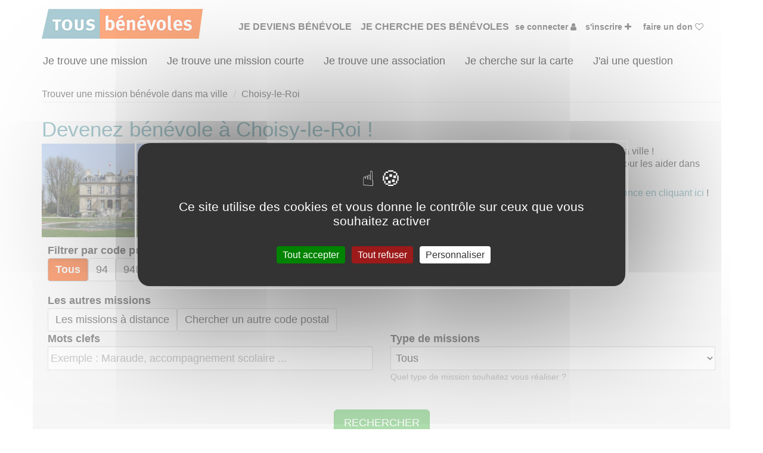

--- FILE ---
content_type: text/html; charset=UTF-8
request_url: https://www.tousbenevoles.org/dans-ma-ville/choisy-le-roi/organisation-gestion-de-projets
body_size: 9158
content:
<!DOCTYPE html><html lang="fr"><head><title>Devenir bénévole à Choisy-le-Roi dans les associations du Val-de-Marne 94600 | Tous Bénévoles</title><meta charset="utf-8"><meta name="viewport" content="width=device-width, initial-scale=1.0, maximum-scale=1.0, user-scalable=no" /> <meta name="robots" content="index,follow" /><meta name="rating" content="General" /><meta name="author" content="WEBKAST 2014" /><meta http-equiv="Pragma" content="no-cache" /><meta http-equiv="Cache-Control" content="no-cache, must-revalidate" /><meta http-equiv="Expires" content="0" /><script type="text/javascript">var ROOT_URL = 'https://www.tousbenevoles.org/';</script><script src="/services/interface/js/jquery-1.7.2.min.js" type="text/javascript"></script><script src="/services/interface/js/bootstrap.min.js"></script><script src="/services/interface/js/autocomplete/chosen/chosen.jquery.options.js"></script><link href="/services/interface/css/bootstrap.min.css" type="text/css" rel="stylesheet"/> <link href="/services/interface/css/style.css" type="text/css" rel="stylesheet"/><link rel="preconnect" href="https://fonts.googleapis.com"><link rel="preconnect" href="https://fonts.gstatic.com" crossorigin><link href="https://fonts.googleapis.com/css2?family=Lato:ital,wght@0,100;0,300;0,400;0,700;0,900;1,100;1,300;1,400;1,700;1,900&family=Signika:wght@300;400;500;600;700&display=swap" rel="stylesheet"><link href="/services/interface/css/normalize.css" type="text/css" rel="stylesheet" defer /><link href="/services/interface/css/animation.css" type="text/css" rel="stylesheet" defer /><link href="/services/interface/css/jquery-ui-1.10.0.custom.css" type="text/css" rel="stylesheet" defer /><link href="/services/interface/css/jquery.fancybox.css" type="text/css" rel="stylesheet" defer /><link href="/assets/fontawesome-470/css/font-awesome.min.css" type="text/css" rel="stylesheet" defer /><link href="/services/interface/js/autocomplete/chosen/chosen.css" type="text/css" rel="stylesheet" defer /><link href="/services/interface/css/jcarousel.css" type="text/css" rel="stylesheet" defer /><link href="/services/interface/js/slick/slick.css" type="text/css" rel="stylesheet" defer /><link rel="icon" href="https://www.tousbenevoles.org/images/design/favicon/favicon.ico" /><link rel="apple-touch-icon" sizes="180x180" href="https://www.tousbenevoles.org/images/design/favicon/apple-touch-icon.png"><link rel="icon" type="image/png" sizes="32x32" href="https://www.tousbenevoles.org/images/design/favicon/favicon-32x32.png"><link rel="icon" type="image/png" sizes="16x16" href="https://www.tousbenevoles.org/images/design/favicon/favicon-16x16.png"><link rel="manifest" href="https://www.tousbenevoles.org/images/design/favicon/site.webmanifest"><meta property="og:image" content="https://www.tousbenevoles.org/images/design/favicon/favicon.png"><link rel="alternate" hreflang="x-default" href="https://www.tousbenevoles.org/" /><script type="text/javascript" src="https://www.tousbenevoles.org/services/interface/js/tarteaucitron_new/tarteaucitron.js"></script><script type="text/javascript" src="https://www.tousbenevoles.org/services/interface/js/tarteaucitron_init_new.js"></script>
<script>(function(w,d,s,l,i){w[l]=w[l]||[];w[l].push({'gtm.start':
new Date().getTime(),event:'gtm.js'});var f=d.getElementsByTagName(s)[0],
j=d.createElement(s),dl=l!='dataLayer'?'&l='+l:'';j.async=true;j.src=
'https://www.googletagmanager.com/gtm.js?id='+i+dl;f.parentNode.insertBefore(j,f);
})(window,document,'script','dataLayer','GTM-MCGBPKBG');</script>
<script> window.dataLayer = window.dataLayer || []; </script>

<base href="https://www.tousbenevoles.org/">

<meta name="description" content="Vous souhaitez faire du bénévolat à Choisy-le-Roi ? Trouvez une mission bénévole associative n&#39;importe où à Choisy-le-Roi !"/><link rel="canonical" href="https://www.tousbenevoles.org/dans-ma-ville/choisy-le-roi"/><link rel="alternate" type="application/rss+xml" title="Devenir bénévole à Choisy-le-Roi dans les associations du Val-de-Marne 94600 | Tous Bénévoles" href="https://www.tousbenevoles.org/dans-ma-ville/choisy-le-roi" /></head><body id="page_ville"><noscript><iframe src="https://www.googletagmanager.com/ns.html?id=GTM-MCGBPKBG" height="0" width="0" style="display:none;visibility:hidden"></iframe></noscript><div id="tetiere_2020"><div class="navbar navbar-default navbar-top" role="navigation" id="tetiere"><div class="container"><div class="navbar-header"><button type="button" class="navbar-toggle" data-toggle="collapse" data-target=".navbar-collapse"><span class="sr-only">Afficher la navigation</span><span class="icon-bar"></span><span class="icon-bar"></span><span class="icon-bar"></span></button><a class="navbar-brand active" href="https://www.tousbenevoles.org/" title="Tous Bénévoles"><img src="https://www.tousbenevoles.org/images/design/logo-header.jpg" alt="Tous Bénévoles" /></a></div><div class="navbar-collapse collapse"><ul class="nav navbar-nav"><li class=""><a href="https://www.tousbenevoles.org/" title="Bénévoles" style="padding-left:0px !important;padding-right:10px !important;">Je deviens bénévole</a></li><li class=""><a href="https://www.tousbenevoles.org/associations" title="Associations" style="padding-left:0px !important;padding-right:10px !important;">Je cherche des bénévoles</a></li><li style="margin:0px !important;"><a href="https://www.tousbenevoles.org/identification" title="Se connecter" class="small" style="font-size:14px !important;padding-left:0px !important;padding: right 10px !important;">Se connecter <i class="fa fa-user"></i></a></li><li style="margin:0px !important;"><a href="https://www.tousbenevoles.org/inscription" title="Bénévoles, associations, rejoignez-nous !" class="small" style="font-size:14px !important;padding-left:0px !important;padding: right 10px !important;">S'inscrire <i class="fa fa-plus"></i></a></li><li style="padding:0 !important;"><a href="https://www.tousbenevoles.org/formulaire-don" title="Faire un don" class="small" style="font-size:14px !important;padding-left:0px !important;padding: right 10px !important;">Faire un don <i class="fa fa-heart-o pulse"></i></a></li></ul></div></div></div><div class="container" style="padding: 0px 0 20px 0" id="sub_tetiere"><div class="btn-group"><a href="https://www.tousbenevoles.org/trouver-une-mission-benevole" title="Je trouve une mission" class="btn btn-lg btn-sub-menu ">Je trouve une mission</a><a href="https://www.tousbenevoles.org/trouver-une-mission-courte" title="Je trouve une mission courte" class="btn btn-lg btn-sub-menu ">Je trouve une mission courte</a><a href="https://www.tousbenevoles.org/trouver-une-association-benevole" title="Je trouve une association" class="btn btn-lg btn-sub-menu ">Je trouve une association</a><a href="https://www.tousbenevoles.org/recherche-geographique" title="Je cherche sur la carte" class="btn btn-lg btn-sub-menu ">Je cherche sur la carte</a><a href="https://www.tousbenevoles.org/guide-du-benevole" title="J&#39;ai une question" class="btn btn-lg btn-sub-menu ">J&#39;ai une question</a></div></div></div><div class="container main"><script type="application/ld+json">
	{
    "@context": "https://schema.org",
    "@type": "BreadcrumbList",
    "itemListElement": [
        {
            "@type": "ListItem",
            "position": 1,
            "name": "Trouver une mission b\u00e9n\u00e9vole dans ma ville",
            "item": "https://www.tousbenevoles.org/dans-ma-ville"
        },
        {
            "@type": "ListItem",
            "position": 2,
            "name": "Choisy-le-Roi",
            "item": "https://www.tousbenevoles.org/dans-ma-ville/choisy-le-roi"
        }
    ]
}
</script>
<ol class="breadcrumb hidden-xs"><li><a href="https://www.tousbenevoles.org/dans-ma-ville">Trouver une mission bénévole dans ma ville</a></li><li><a href="https://www.tousbenevoles.org/dans-ma-ville/choisy-le-roi">Choisy-le-Roi</a></li></ol>
<div class="row col-lg-12"><h1>Devenez bénévole à Choisy-le-Roi !</h1><img data-src="https://www.tousbenevoles.org/images/page_ville/1669386569.jpg" src="https://www.tousbenevoles.org/images/page_ville/1669386569.jpg" style="max-width: 250px;padding-right:20px;" class="pull-left lazyload" /><h2><span style="font-size: 12pt;">Vous souhaitez faire du b&eacute;n&eacute;volat &agrave; Choisy-le-Roi ? Trouvez une mission b&eacute;n&eacute;vole n'importe o&ugrave; dans la ville !</span></h2>
<h3><span style="font-size: 12pt;">De nombreuses associations et organismes humanitaires (dont ONG) vous attendent &agrave; Choisy-le-Roi pour les aider dans leurs missions b&eacute;n&eacute;voles !</span></h3>
<p style="text-align: left;"></p>
<p>Vous ne trouvez pas votre bonheur ? Pensez &agrave; consulter <a href="https://www.tousbenevoles.org/trouver-une-mission-benevole?id_public=&amp;age_minimum=&amp;is_groupe=&amp;cps=&amp;cp=&amp;id_action_type=&amp;q=&amp;e_benevolat_1=1&amp;e_benevolat_0=0">les 500 missions b&eacute;n&eacute;voles r&eacute;alisables &agrave; distance en cliquant ici</a> !</p>
<p style="text-align: left;">Vous souhaitez chercher une mission b&eacute;n&eacute;vole ailleurs qu'&agrave; Choisy-le-Roi ? <a href="https://www.tousbenevoles.org/trouver-une-mission-benevole">Cliquez ici !</a></p></div><div class="row"><form action="https://www.tousbenevoles.org/dans-ma-ville/choisy-le-roi" method="GET" class="form-horizontal col-md-12 gradient moteur moteur_page" id="search_actions"><input type="hidden" class="pagin" name="" value="" /><input type="hidden" id="return_url" value="https://www.tousbenevoles.org/dans-ma-ville/choisy-le-roi"/><div class="form-group"><div class="col-xs-12"><label class="control-label">Filtrer par code postal</label><br /><div style="margin-bottom:20px;"><a href="https://www.tousbenevoles.org/dans-ma-ville/choisy-le-roi" class="btn btn-md btn-default fs-18 active">Tous</a><a href="https://www.tousbenevoles.org/dans-ma-ville/choisy-le-roi?zip_ville=94" class="btn btn-md btn-default fs-18 ">94</a><a href="https://www.tousbenevoles.org/dans-ma-ville/choisy-le-roi?zip_ville=94600" class="btn btn-md btn-default fs-18 ">94600</a></div></div></div><div class="form-group"><div class="col-xs-12"><label class="control-label">Les autres missions</label><br /><a href="https://www.tousbenevoles.org/trouver-une-mission-benevole?&e_benevolat_1=1&e_benevolat_0=0" class="btn btn-md btn-default fs-18">Les missions à distance</a><a href="https://www.tousbenevoles.org/trouver-une-mission-benevole" class="btn btn-md btn-default fs-18">Chercher un autre code postal</a></div></div><div style="display:none"><input type="checkbox" name="is_day" id="is_day" value="1"   /><input type="checkbox" name="is_night" id="is_night" value="1"   /><input type="checkbox" name="is_weekend" id="is_weekend" value="1"   /><input type="checkbox" name="vacance" id="vacance" value="1"   /><input type="checkbox" name="acces" id="acces" value="1"   /><input type="checkbox" name="is_at_home" id="is_at_home" value="1"   /><input type="checkbox" name="is_hors_chez_vous" id="is_hors_chez_vous" value="1"  /><input type="text" name="id_public" id="id_public" value="" /><input type="text" name="age_minimum" id="age_minimum" value="" /><input type="text" name="is_groupe" id="is_groupe" value="" /></div><div class="form-group"><div class="col-sm-6 col-xs-12"><label class="control-label">Mots clefs</label><input type="text" value="" name="q" placeholder="Exemple : Maraude, accompagnement scolaire ..." class="form-control"></div><div class="col-sm-6 col-xs-12"><label class="control-label">Type de missions</label><select name="id_action_type" class="form-control"><option value="">Tous</option><option value="6" >Accompagnement scolaire</option><option value="2" >Accompagnement social, Maraude</option><option value="3" >Accueil, Information</option><option value="29" >Aide à l'insertion, Parrainages</option><option value="1" >Aide au déplacement</option><option value="5" >Alphabétisation, Français Langue Étrangère</option><option value="8" >Animation culturelle</option><option value="9" >Animation sportive</option><option value="32" >BTP, Logistique, Sécurité, Transport</option><option value="16" >Collecte (argent, aliments...)</option><option value="25" >Communication, Graphisme</option><option value="13" >Conseil, Défense des droits</option><option value="26" >Développement, Fonds, Partenariats</option><option value="17" >Distribution (aliments, vêtements…)</option><option value="27" >Documentation, Traduction</option><option value="4" >Ecoute</option><option value="14" >Ecrivain public, Aide aux démarches administratives</option><option value="7" >Enseignement, Formation</option><option value="15" >Environnement, Animaux, Chantiers</option><option value="22" >Gestion administrative, Secrétariat</option><option value="21" >Gestion financière et comptable</option><option value="24" >Informatique, Web</option><option value="31" >Opération de sensibilisation</option><option value="33" >Organisation, Gestion de projets</option><option value="20" >Responsable associatif, Coordinateur d'équipe</option><option value="34" >Ressources Humaines</option><option value="10" >Secourisme, Santé, Soins</option><option value="35" >Séjours de vacances</option><option value="19" >Travaux manuels, Bricolage</option><option value="18" >Vente, Commerce équitable</option><option value="12" >Visite à domicile</option><option value="11" >Visites en établissement</option></select><span class="text-muted small">Quel type de mission souhaitez vous réaliser ?</span></div></div><br clear="all" /><input type="hidden" name="e_benevolat_0" id="e_benevolat_0" value="1" /><br clear="all" /><div class="col-xs-12 centered"><button class="btn btn-lg btn-success" type="submit" title="Trouvez votre mission bénévole !">RECHERCHER</button><a class="btn btn-md btn-link visible-xs" href="Javascript:void($('#form_actions_filters').slideToggle())" title="Afficher les filtres">Afficher/Masquer les filtres</a></div><p class="text-center">Moins vous renseignerez de champs et plus vous aurez de résultats ! </p></form></div><div class="col-xs-12 col-sm-2 outer-top-xss small" id="form_actions_filters"><div class="hidden-xs"><span class="h3" style="font-size: 20px !important">AFFINER</span><br /><br /></div><span class="h4">Quand</span><br /><br /><input type="checkbox" id="is_day_f" value="1" data-name="is_day" /><label for="is_day_f" style="font-weight: normal !important">&nbsp;Journée</label><br clear="all"/><input type="checkbox" id="is_night_f" data-name="is_night" value="1" /><label for="is_night_f" style="font-weight: normal !important">&nbsp;Soir</label><br clear="all"/><input type="checkbox" id="is_weekend_f" data-name="is_weekend" value="1" /><label for="is_weekend_f" style="font-weight: normal !important">&nbsp;Week-end</label><br clear="all"/><input type="checkbox" id="vacance_f" data-name="vacance" value="1" /><label for="vacance_f" style="font-weight: normal !important">&nbsp;Vacances scolaires</label><br clear="all"/><hr /><span class="h4">Mobilité</span><br /><br /><input type="checkbox" id="acces_f" data-name="acces" value="1" /><label for="acces_f" style="font-weight: normal !important">&nbsp;Mobilité réduite</label><br clear="all"/><input type="checkbox" id="is_at_home_f" data-name="is_at_home" value="1" /><label for="is_at_home_f" style="font-weight: normal !important">&nbsp;Réalisable à domicile</label><br clear="all"/><hr /><span class="h4">Pour les jeunes bénévoles</span><br /><br /><select data-name="age_minimum" class="form-control"><option value="">Toutes les missions</option><option value="8" >de minimum 8 ans</option><option value="9" >de minimum 9 ans</option><option value="10" >de minimum 10 ans</option><option value="11" >de minimum 11 ans</option><option value="12" >de minimum 12 ans</option><option value="13" >de minimum 13 ans</option><option value="14" >de minimum 14 ans</option><option value="15" >de minimum 15 ans</option><option value="16" >de minimum 16 ans</option><option value="17" >de minimum 17 ans</option><option value="18" >de minimum 18 ans</option><option value="19" >de minimum 19 ans</option><option value="20" >de minimum 20 ans</option><option value="21" >de minimum 21 ans</option><option value="22" >de minimum 22 ans</option><option value="23" >de minimum 23 ans</option><option value="24" >de minimum 24 ans</option></select><br clear="all"/><hr /><span class="h4">Pour aider qui</span><br /><br /><select data-name="id_public" class="form-control"><option value="">Tous publics</option><option value="3"  >Adultes<option value="11"  >Consommateurs<option value="12"  >Détenus<option value="1"  >Enfants<option value="7"  >Femmes<option value="8"  >Immigrés, Réfugiés<option value="5"  >Intergénérationnel, familles<option value="2"  >Jeunes/Ados<option value="9"  >Malades<option value="4"  >Personnes âgées<option value="10"  >Personnes en difficulté<option value="6"  >Personnes handicapées<option value="13"  >Sans (fonctionnement de l'association)</select><br clear="all"/><hr /><span class="h4">Réalisable en groupe</span><br /><br /><select data-name="is_groupe" class="form-control"><option value="">Tous</option><option value="1" >Oui</option><option value="0" >Non</option></select></div><div class="col-xs-12 col-sm-10" id="resultats"><br /><div class="form-group"><div class="col-sm-12 col-xs-12"><a href="Javascript:void(0)" data-id="1" style="background: #5c9aa9; color: #fff;text-transform: uppercase;margin-bottom:4px; " class="btn btn-xs loadFormActions">Culture</a> &nbsp;<a href="Javascript:void(0)" data-id="2" style="background: #7d305a; color: #fff;text-transform: uppercase;margin-bottom:4px; " class="btn btn-xs loadFormActions">Défense des droits</a> &nbsp;<a href="Javascript:void(0)" data-id="3" style="background: #d06f98; color: #fff;text-transform: uppercase;margin-bottom:4px; " class="btn btn-xs loadFormActions">Éducation & Formation</a> &nbsp;<a href="Javascript:void(0)" data-id="7" style="background: #a8be2f; color: #fff;text-transform: uppercase;margin-bottom:4px; " class="btn btn-xs loadFormActions">Environnement</a> &nbsp;<a href="Javascript:void(0)" data-id="4" style="background: #fa7e43; color: #fff;text-transform: uppercase;margin-bottom:4px; " class="btn btn-xs loadFormActions">Exclusion & Pauvreté</a> &nbsp;<a href="Javascript:void(0)" data-id="5" style="background: #d82f2f; color: #fff;text-transform: uppercase;margin-bottom:4px; " class="btn btn-xs loadFormActions">Santé</a> &nbsp;<a href="Javascript:void(0)" data-id="6" style="background: #555555; color: #fff;text-transform: uppercase;margin-bottom:4px; " class="btn btn-xs loadFormActions">Sport</a> &nbsp;<br /><a href="Javascript:void(0)" class="small" id="text_nombre_causes" style="display:none">X Supprimer le filtre Cause</a></div></div><br /><div class="col-lg-12"><h2><b>43</b> missions bénévoles correspondent à votre recherche</h2></div><div class="br clearfix"></div><div class="col-sm-6 col-md-6 col-xs-12 view_actions"><div class="block-courtes" onclick="Javascript:void(window.location.href='https://www.tousbenevoles.org/trouver-une-mission-benevole/aide-a-l-insertion-parrainages/94/val-de-marne/accompagnez-1-jeune-demandeur-d-emploi-en-ile-de-france-48323')" title="Voir la mission Accompagnez 1 jeune demandeur d'emploi en Ile-de-France" data-gtm="48323|Accompagnez 1 jeune demandeur d'emploi en Ile-de-France|94000|Aide à l'insertion, Parrainages|DUO for a JOB - Ile-de-France|permanent|2 heures par semaine"><span class="ribbon pull-right" style="background: #d06f98">Éducation & Formation</span><br clear="all" /><div style="background: #fff; width: 100%;min-height:170px; position: relative;"><center><iframe class="img-responsive vertical_center lazyload" width="350" height="100" src="https://www.youtube.com/embed/nLrrom3Js1A?si=-he_G0Y0nX-z8633" title="YouTube video player" frameborder="0" allow="accelerometer; autoplay; clipboard-write; encrypted-media; gyroscope; picture-in-picture; web-share" allowfullscreen></iframe></center></div><br clear="all" /><a href="https://www.tousbenevoles.org/trouver-une-mission-benevole/aide-a-l-insertion-parrainages/94/val-de-marne/accompagnez-1-jeune-demandeur-d-emploi-en-ile-de-france-48323" title="Accompagnez 1 jeune demandeur d'emploi en Ile-de-France" class="h1" data-gtm="48323|Accompagnez 1 jeune demandeur d'emploi en Ile-de-France|94000|Aide à l'insertion, Parrainages|DUO for a JOB - Ile-de-France|permanent|2 heures par semaine">Accompagnez 1 jeune demandeur d'emploi en Ile-de-France</a><div class="filtres"><b>Lieu : </b>VAL-DE-MARNE (94)<br /><b>Type : </b> Aide à l'insertion, Parrainages<br /><b>Association : </b> DUO for a JOB - Ile-de-France<br /><b>Date : </b>Tout le temps<br /><b>Disponibilité demandée : </b> 2 heures par semaine<br /></div></div></div>
<div class="col-sm-6 col-md-6 col-xs-12 view_actions"><div class="block-courtes" onclick="Javascript:void(window.location.href='https://www.tousbenevoles.org/trouver-une-mission-benevole/accueil-information/94/val-de-marne/accueil-accompagnement-de-personnes-en-situation-de-precarite-20265')" title="Voir la mission Accueil accompagnement de personnes en situation de précarité" data-gtm="20265|Accueil accompagnement de personnes en situation de précarité|94000|Accueil, Information|Secours Catholique-Caritas France - Val de Marne|permanent|1 demi-journée par semaine selon les équipes"><span class="ribbon pull-right" style="background: #fa7e43">Exclusion & Pauvreté</span><br clear="all" /><div style="background: #fff; width: 100%;min-height:170px; position: relative;"><center><img data-src="https://www.tousbenevoles.org/images/design/icon_cause/4.png" src="https://www.tousbenevoles.org/images/design/icon_cause/4.png" alt="Icon de Exclusion & Pauvreté" class="centered lazyload" style="max-height: 150px;"/></center></div><br clear="all" /><a href="https://www.tousbenevoles.org/trouver-une-mission-benevole/accueil-information/94/val-de-marne/accueil-accompagnement-de-personnes-en-situation-de-precarite-20265" title="Accueil accompagnement de personnes en situation de précarité" class="h1" data-gtm="20265|Accueil accompagnement de personnes en situation de précarité|94000|Accueil, Information|Secours Catholique-Caritas France - Val de Marne|permanent|1 demi-journée par semaine selon les équipes">Accueil accompagnement de personnes en situation de précarité</a><div class="filtres"><b>Lieu : </b>VAL-DE-MARNE (94)<br /><b>Type : </b> Accueil, Information<br /><b>Association : </b> Secours Catholique-Caritas France - Val de Marne<br /><b>Date : </b>Tout le temps<br /><b>Disponibilité demandée : </b> 1 demi-journée par semaine selon les équipes<br /></div></div></div>
<div class="col-sm-6 col-md-6 col-xs-12 view_actions"><div class="block-courtes" onclick="Javascript:void(window.location.href='https://www.tousbenevoles.org/trouver-une-mission-benevole/alphabetisation-francais-langue-etrangere/94/val-de-marne/participer-a-l-rsquo-apprentissage-du-francais-20282')" title="Voir la mission Participer à l’apprentissage du français" data-gtm="20282|Participer à l’apprentissage du français|94000|Alphabétisation, Français Langue Étrangère|Secours Catholique-Caritas France - Val de Marne|permanent|quelques heures par semaine"><span class="ribbon pull-right" style="background: #d06f98">Éducation & Formation</span><br clear="all" /><div style="background: #fff; width: 100%;min-height:170px; position: relative;"><center><img data-src="https://www.tousbenevoles.org/images/design/icon_cause/3.png" src="https://www.tousbenevoles.org/images/design/icon_cause/3.png" alt="Icon de Éducation & Formation" class="centered lazyload" style="max-height: 150px;"/></center></div><br clear="all" /><a href="https://www.tousbenevoles.org/trouver-une-mission-benevole/alphabetisation-francais-langue-etrangere/94/val-de-marne/participer-a-l-rsquo-apprentissage-du-francais-20282" title="Participer à l’apprentissage du français" class="h1" data-gtm="20282|Participer à l’apprentissage du français|94000|Alphabétisation, Français Langue Étrangère|Secours Catholique-Caritas France - Val de Marne|permanent|quelques heures par semaine">Participer à l’apprentissage du français</a><div class="filtres"><b>Lieu : </b>VAL-DE-MARNE (94)<br /><b>Type : </b> Alphabétisation, Français Langue Étrangère<br /><b>Association : </b> Secours Catholique-Caritas France - Val de Marne<br /><b>Date : </b>Tout le temps<br /><b>Disponibilité demandée : </b> quelques heures par semaine<br /></div></div></div>
<div class="col-sm-6 col-md-6 col-xs-12 view_actions"><div class="block-courtes" onclick="Javascript:void(window.location.href='https://www.tousbenevoles.org/trouver-une-mission-benevole/accueil-information/94/val-de-marne/accompagner-des-personnes-etrangeres-dans-leurs-demarches-en-prefecture-20283')" title="Voir la mission Accompagner des personnes étrangères dans leurs démarches en préfecture" data-gtm="20283|Accompagner des personnes étrangères dans leurs démarches en préfecture|94000|Accueil, Information|Secours Catholique-Caritas France - Val de Marne|permanent|*Cachan : Mardi de 14h à 17h*Le Kremlin-Bicêtre : à définir en journée*Le Plessis-Trévise : Vendredi de 9h à 11h*Villiers-sur-Marne : Mardi de 9h à 12h "><span class="ribbon pull-right" style="background: #fa7e43">Exclusion & Pauvreté</span><br clear="all" /><div style="background: #fff; width: 100%;min-height:170px; position: relative;"><center><img data-src="https://www.tousbenevoles.org/images/design/icon_cause/4.png" src="https://www.tousbenevoles.org/images/design/icon_cause/4.png" alt="Icon de Exclusion & Pauvreté" class="centered lazyload" style="max-height: 150px;"/></center></div><br clear="all" /><a href="https://www.tousbenevoles.org/trouver-une-mission-benevole/accueil-information/94/val-de-marne/accompagner-des-personnes-etrangeres-dans-leurs-demarches-en-prefecture-20283" title="Accompagner des personnes étrangères dans leurs démarches en préfecture" class="h1" data-gtm="20283|Accompagner des personnes étrangères dans leurs démarches en préfecture|94000|Accueil, Information|Secours Catholique-Caritas France - Val de Marne|permanent|*Cachan : Mardi de 14h à 17h*Le Kremlin-Bicêtre : à définir en journée*Le Plessis-Trévise : Vendredi de 9h à 11h*Villiers-sur-Marne : Mardi de 9h à 12h ">Accompagner des personnes étrangères dans leurs démarches en préfecture</a><div class="filtres"><b>Lieu : </b>VAL-DE-MARNE (94)<br /><b>Type : </b> Accueil, Information<br /><b>Association : </b> Secours Catholique-Caritas France - Val de Marne<br /><b>Date : </b>Tout le temps<br /><b>Disponibilité demandée : </b> *Cachan : Mardi de 14h à 17h*Le Kremlin-Bicêtre : à définir en journée*Le Plessis-Trévise : Vendredi de 9h à 11h*Villiers-sur-Marne : Mardi de 9h à 12h <br /></div></div></div>
<div class="col-sm-6 col-md-6 col-xs-12 view_actions"><div class="block-courtes" onclick="Javascript:void(window.location.href='https://www.tousbenevoles.org/trouver-une-mission-benevole/accompagnement-scolaire/94/val-de-marne/participer-a-l-accompagnement-scolaire-20975')" title="Voir la mission Participer à l'accompagnement scolaire" data-gtm="20975|Participer à l'accompagnement scolaire|94000|Accompagnement scolaire|Secours Catholique-Caritas France - Val de Marne|permanent|quelques heures par semaine"><span class="ribbon pull-right" style="background: #d06f98">Éducation & Formation</span><br clear="all" /><div style="background: #fff; width: 100%;min-height:170px; position: relative;"><center><img data-src="https://www.tousbenevoles.org/images/design/icon_cause/3.png" src="https://www.tousbenevoles.org/images/design/icon_cause/3.png" alt="Icon de Éducation & Formation" class="centered lazyload" style="max-height: 150px;"/></center></div><br clear="all" /><a href="https://www.tousbenevoles.org/trouver-une-mission-benevole/accompagnement-scolaire/94/val-de-marne/participer-a-l-accompagnement-scolaire-20975" title="Participer à l'accompagnement scolaire" class="h1" data-gtm="20975|Participer à l'accompagnement scolaire|94000|Accompagnement scolaire|Secours Catholique-Caritas France - Val de Marne|permanent|quelques heures par semaine">Participer à l'accompagnement scolaire</a><div class="filtres"><b>Lieu : </b>VAL-DE-MARNE (94)<br /><b>Type : </b> Accompagnement scolaire<br /><b>Association : </b> Secours Catholique-Caritas France - Val de Marne<br /><b>Date : </b>Tout le temps<br /><b>Disponibilité demandée : </b> quelques heures par semaine<br /></div></div></div>
<div class="col-sm-6 col-md-6 col-xs-12 view_actions"><div class="block-courtes" onclick="Javascript:void(window.location.href='https://www.tousbenevoles.org/trouver-une-mission-benevole/accueil-information/94/val-de-marne/accompagner-les-personnes-pour-constituer-un-dossier-de-recours-dalo-ou-daho-19100')" title="Voir la mission Accompagner les personnes pour constituer un dossier de recours DALO ou DAHO" data-gtm="19100|Accompagner les personnes pour constituer un dossier de recours DALO ou DAHO|94000|Accueil, Information|Secours Catholique-Caritas France - Val de Marne|permanent|Mercredi matin  ou A voir"><span class="ribbon pull-right" style="background: #fa7e43">Exclusion & Pauvreté</span><br clear="all" /><div style="background: #fff; width: 100%;min-height:170px; position: relative;"><center><img data-src="https://www.tousbenevoles.org/images/design/icon_cause/4.png" src="https://www.tousbenevoles.org/images/design/icon_cause/4.png" alt="Icon de Exclusion & Pauvreté" class="centered lazyload" style="max-height: 150px;"/></center></div><br clear="all" /><a href="https://www.tousbenevoles.org/trouver-une-mission-benevole/accueil-information/94/val-de-marne/accompagner-les-personnes-pour-constituer-un-dossier-de-recours-dalo-ou-daho-19100" title="Accompagner les personnes pour constituer un dossier de recours DALO ou DAHO" class="h1" data-gtm="19100|Accompagner les personnes pour constituer un dossier de recours DALO ou DAHO|94000|Accueil, Information|Secours Catholique-Caritas France - Val de Marne|permanent|Mercredi matin  ou A voir">Accompagner les personnes pour constituer un dossier de recours DALO ou DAHO</a><div class="filtres"><b>Lieu : </b>VAL-DE-MARNE (94)<br /><b>Type : </b> Accueil, Information<br /><b>Association : </b> Secours Catholique-Caritas France - Val de Marne<br /><b>Date : </b>Tout le temps<br /><b>Disponibilité demandée : </b> Mercredi matin  ou A voir<br /></div></div></div>
<div class="col-sm-6 col-md-6 col-xs-12 view_actions"><div class="block-courtes" onclick="Javascript:void(window.location.href='https://www.tousbenevoles.org/trouver-une-mission-benevole/accueil-information/94/val-de-marne/accueillir-et-echanger-avec-les-personnes-en-difficultes-venant-dans-les-equipes-75292')" title="Voir la mission Accueillir et échanger avec les personnes en difficultés venant dans les équipes" data-gtm="75292|Accueillir et échanger avec les personnes en difficultés venant dans les équipes|94000|Accueil, Information|Secours Catholique-Caritas France - Val de Marne|permanent|1 demi-journée par semaine"><span class="ribbon pull-right" style="background: #fa7e43">Exclusion & Pauvreté</span><br clear="all" /><div style="background: #fff; width: 100%;min-height:170px; position: relative;"><center><img data-src="https://www.tousbenevoles.org/images/action/1737024756.png" src="https://www.tousbenevoles.org/images/action/1737024756.png" alt="" class="radius vertical_center lazyload" style="max-height: 150px;" /></center></div><br clear="all" /><a href="https://www.tousbenevoles.org/trouver-une-mission-benevole/accueil-information/94/val-de-marne/accueillir-et-echanger-avec-les-personnes-en-difficultes-venant-dans-les-equipes-75292" title="Accueillir et échanger avec les personnes en difficultés venant dans les équipes" class="h1" data-gtm="75292|Accueillir et échanger avec les personnes en difficultés venant dans les équipes|94000|Accueil, Information|Secours Catholique-Caritas France - Val de Marne|permanent|1 demi-journée par semaine">Accueillir et échanger avec les personnes en difficultés venant dans les équipes</a><div class="filtres"><b>Lieu : </b>VAL-DE-MARNE (94)<br /><b>Type : </b> Accueil, Information<br /><b>Association : </b> Secours Catholique-Caritas France - Val de Marne<br /><b>Date : </b>Tout le temps<br /><b>Disponibilité demandée : </b> 1 demi-journée par semaine<br /></div></div></div>
<div class="col-sm-6 col-md-6 col-xs-12 view_actions"><div class="block-courtes" onclick="Javascript:void(window.location.href='https://www.tousbenevoles.org/trouver-une-mission-benevole/accompagnement-social-maraude/94/val-de-marne/accueillir-des-personnes-sans-domicile-fixe-a-chevilly-larue-25519')" title="Voir la mission Accueillir des personnes sans domicile fixe à Chevilly-Larue" data-gtm="25519|Accueillir des personnes sans domicile fixe à Chevilly-Larue|94000|Accompagnement social, Maraude|Secours Catholique-Caritas France - Val de Marne|permanent|1 demi-journée par semaine selon les équipes"><span class="ribbon pull-right" style="background: #fa7e43">Exclusion & Pauvreté</span><br clear="all" /><div style="background: #fff; width: 100%;min-height:170px; position: relative;"><center><img data-src="https://www.tousbenevoles.org/images/design/icon_cause/4.png" src="https://www.tousbenevoles.org/images/design/icon_cause/4.png" alt="Icon de Exclusion & Pauvreté" class="centered lazyload" style="max-height: 150px;"/></center></div><br clear="all" /><a href="https://www.tousbenevoles.org/trouver-une-mission-benevole/accompagnement-social-maraude/94/val-de-marne/accueillir-des-personnes-sans-domicile-fixe-a-chevilly-larue-25519" title="Accueillir des personnes sans domicile fixe à Chevilly-Larue" class="h1" data-gtm="25519|Accueillir des personnes sans domicile fixe à Chevilly-Larue|94000|Accompagnement social, Maraude|Secours Catholique-Caritas France - Val de Marne|permanent|1 demi-journée par semaine selon les équipes">Accueillir des personnes sans domicile fixe à Chevilly-Larue</a><div class="filtres"><b>Lieu : </b>VAL-DE-MARNE (94)<br /><b>Type : </b> Accompagnement social, Maraude<br /><b>Association : </b> Secours Catholique-Caritas France - Val de Marne<br /><b>Date : </b>Tout le temps<br /><b>Disponibilité demandée : </b> 1 demi-journée par semaine selon les équipes<br /></div></div></div>
<div class="col-sm-6 col-md-6 col-xs-12 view_actions"><div class="block-courtes" onclick="Javascript:void(window.location.href='https://www.tousbenevoles.org/trouver-une-mission-benevole/sejours-de-vacances/94/val-de-marne/animer-une-colonie-de-vacances-pour-des-enfants-gravement-malades-et-leur-fratrie-80843')" title="Voir la mission Animer une colonie de vacances pour des enfants gravement malades et leur fratrie" data-gtm="80843|Animer une colonie de vacances pour des enfants gravement malades et leur fratrie|94000|Séjours de vacances|L'ENVOL|flexible|Du 17 au 23 Octobre "><span class="ribbon pull-right" style="background: #d82f2f">Santé</span><br clear="all" /><div style="background: #fff; width: 100%;min-height:170px; position: relative;"><center><iframe class="img-responsive vertical_center lazyload" width="350" height="100" src="https://www.youtube.com/embed/L-jzh3dN7Mg?si=AMoGB2ySfA5eQJIC" title="YouTube video player" frameborder="0" allow="accelerometer; autoplay; clipboard-write; encrypted-media; gyroscope; picture-in-picture; web-share" referrerpolicy="strict-origin-when-cross-origin" allowfullscreen></iframe></center></div><br clear="all" /><a href="https://www.tousbenevoles.org/trouver-une-mission-benevole/sejours-de-vacances/94/val-de-marne/animer-une-colonie-de-vacances-pour-des-enfants-gravement-malades-et-leur-fratrie-80843" title="Animer une colonie de vacances pour des enfants gravement malades et leur fratrie" class="h1" data-gtm="80843|Animer une colonie de vacances pour des enfants gravement malades et leur fratrie|94000|Séjours de vacances|L'ENVOL|flexible|Du 17 au 23 Octobre ">Animer une colonie de vacances pour des enfants gravement malades et leur fratrie</a><div class="filtres"><b>Lieu : </b>VAL-DE-MARNE (94)<br /><b>Type : </b> Séjours de vacances<br /><b>Association : </b> L'ENVOL<br /><b>Date : </b>du 17/10/2026 au 23/10/2026<br /><b>Disponibilité demandée : </b> Du 17 au 23 Octobre <br /></div></div></div>
<div class="col-sm-6 col-md-6 col-xs-12 view_actions"><div class="block-courtes" onclick="Javascript:void(window.location.href='https://www.tousbenevoles.org/trouver-une-mission-benevole/collecte-argent-aliments/94/val-de-marne/participe-a-la-collecte-des-restos-du-coeur-2026-le-6-7-et-ou-8-mars-80736')" title="Voir la mission Participe à la Collecte des Restos du coeur 2026 - le 6, 7 et/ou 8 mars" data-gtm="80736|Participe à la Collecte des Restos du coeur 2026 - le 6, 7 et/ou 8 mars|94000|Collecte (argent, aliments...)|Les Restaurants du Cœur - National - Restos du Coeur / Relais du Coeur|flexible|Quelques heures ou le temps d&#39;une journée ou plus !"><span class="ribbon pull-right" style="background: #fa7e43">Exclusion & Pauvreté</span><br clear="all" /><div style="background: #fff; width: 100%;min-height:170px; position: relative;"><center><iframe class="img-responsive vertical_center lazyload" width="350" height="100" src="https://www.youtube.com/embed/hHnZg9DWJUY?si=btgIbb0b9OwdKaZA" title="YouTube video player" frameborder="0" allow="accelerometer; autoplay; clipboard-write; encrypted-media; gyroscope; picture-in-picture; web-share" referrerpolicy="strict-origin-when-cross-origin" allowfullscreen></iframe></center></div><br clear="all" /><a href="https://www.tousbenevoles.org/trouver-une-mission-benevole/collecte-argent-aliments/94/val-de-marne/participe-a-la-collecte-des-restos-du-coeur-2026-le-6-7-et-ou-8-mars-80736" title="Participe à la Collecte des Restos du coeur 2026 - le 6, 7 et/ou 8 mars" class="h1" data-gtm="80736|Participe à la Collecte des Restos du coeur 2026 - le 6, 7 et/ou 8 mars|94000|Collecte (argent, aliments...)|Les Restaurants du Cœur - National - Restos du Coeur / Relais du Coeur|flexible|Quelques heures ou le temps d&#39;une journée ou plus !">Participe à la Collecte des Restos du coeur 2026 - le 6, 7 et/ou 8 mars</a><div class="filtres"><b>Lieu : </b>VAL-DE-MARNE (94)<br /><b>Type : </b> Collecte (argent, aliments...)<br /><b>Association : </b> Les Restaurants du Cœur - National - Restos du Coeur / Relais du Coeur<br /><b>Date : </b>du 06/03/2026 au 08/03/2026<br /><b>Disponibilité demandée : </b> Quelques heures ou le temps d&#39;une journée ou plus !<br /></div></div></div>
<div class="col-sm-6 col-md-6 col-xs-12 view_actions"><div class="block-courtes" onclick="Javascript:void(window.location.href='https://www.tousbenevoles.org/trouver-une-mission-benevole/aide-a-l-insertion-parrainages/94/val-de-marne/devenez-mentore-d-un-jeune-salarie-dans-les-premieres-etapes-de-sa-vie-professionnelle-72177')" title="Voir la mission Devenez mentor(e) d'un jeune salarié dans les premières étapes de sa vie professionnelle !" data-gtm="72177|Devenez mentor(e) d'un jeune salarié dans les premières étapes de sa vie professionnelle !|94000|Aide à l'insertion, Parrainages|TWOO Grandir avec le mentorat  - MOOVJEE - REZOO - WOORK|permanent|2h par mois. "><span class="ribbon pull-right" style="background: #fa7e43">Exclusion & Pauvreté</span><br clear="all" /><div style="background: #fff; width: 100%;min-height:170px; position: relative;"><center><iframe class="img-responsive vertical_center lazyload" width="350" height="100" src="https://www.youtube.com/embed/XdAvykeoXoE?si=rnqCEIu68H2ZILPS" title="YouTube video player" frameborder="0" allow="accelerometer; autoplay; clipboard-write; encrypted-media; gyroscope; picture-in-picture; web-share" referrerpolicy="strict-origin-when-cross-origin" allowfullscreen></iframe></center></div><br clear="all" /><a href="https://www.tousbenevoles.org/trouver-une-mission-benevole/aide-a-l-insertion-parrainages/94/val-de-marne/devenez-mentore-d-un-jeune-salarie-dans-les-premieres-etapes-de-sa-vie-professionnelle-72177" title="Devenez mentor(e) d'un jeune salarié dans les premières étapes de sa vie professionnelle !" class="h1" data-gtm="72177|Devenez mentor(e) d'un jeune salarié dans les premières étapes de sa vie professionnelle !|94000|Aide à l'insertion, Parrainages|TWOO Grandir avec le mentorat  - MOOVJEE - REZOO - WOORK|permanent|2h par mois. ">Devenez mentor(e) d'un jeune salarié dans les premières étapes de sa vie professionnelle !</a><div class="filtres"><b>Lieu : </b>VAL-DE-MARNE (94)<br /><b>Type : </b> Aide à l'insertion, Parrainages<br /><b>Association : </b> TWOO Grandir avec le mentorat  - MOOVJEE - REZOO - WOORK<br /><b>Date : </b>Tout le temps<br /><b>Disponibilité demandée : </b> 2h par mois. <br /></div></div></div>
<div class="col-sm-6 col-md-6 col-xs-12 view_actions"><div class="block-courtes" onclick="Javascript:void(window.location.href='https://www.tousbenevoles.org/trouver-une-mission-benevole/ecoute/94/val-de-marne/ecoute-et-accompagnement-au-telephone-departement-94-19808')" title="Voir la mission Ecoute et accompagnement au téléphone - département 94" data-gtm="19808|Ecoute et accompagnement au téléphone - département 94|94000|Ecoute|SOS Amitié Paris Île-de-France|permanent|Disponibilité de 4/5 heures par semaine le jour, le soir, la nuit ou le week-end"><span class="ribbon pull-right" style="background: #fa7e43">Exclusion & Pauvreté</span><br clear="all" /><div style="background: #fff; width: 100%;min-height:170px; position: relative;"><center><img data-src="https://www.tousbenevoles.org/images/action/1584032115.jpg" src="https://www.tousbenevoles.org/images/action/1584032115.jpg" alt="" class="radius vertical_center lazyload" style="max-height: 150px;" /></center></div><br clear="all" /><a href="https://www.tousbenevoles.org/trouver-une-mission-benevole/ecoute/94/val-de-marne/ecoute-et-accompagnement-au-telephone-departement-94-19808" title="Ecoute et accompagnement au téléphone - département 94" class="h1" data-gtm="19808|Ecoute et accompagnement au téléphone - département 94|94000|Ecoute|SOS Amitié Paris Île-de-France|permanent|Disponibilité de 4/5 heures par semaine le jour, le soir, la nuit ou le week-end">Ecoute et accompagnement au téléphone - département 94</a><div class="filtres"><b>Lieu : </b>VAL-DE-MARNE (94)<br /><b>Type : </b> Ecoute<br /><b>Association : </b> SOS Amitié Paris Île-de-France<br /><b>Date : </b>Tout le temps<br /><b>Disponibilité demandée : </b> Disponibilité de 4/5 heures par semaine le jour, le soir, la nuit ou le week-end<br /></div></div></div>
<div class="br clearfix"></div><div class="centered hideforprint"><ul class="pagination pagination-sm pagination-centered"><li><a href="Javascript:void(0)" name="page|" title="Début" class="btn btn-xs disabled GoToPagination">&laquo;&laquo; Début</a></li><li><a href="Javascript:void(0)" name="page|0" title="Précédent" rel="prev" class="btn btn-xs disabled GoToPagination">&laquo; Précédent</a></li><li><a href="Javascript:void(0)" name="page|2" title="Suivant" rel="next" class="btn btn-xs  GoToPagination">&raquo; Suivant</a></li><li><a href="Javascript:void(0)" name="page|4" title="Fin" class="btn btn-xs  GoToPagination">&raquo;&raquo; Fin</a></li></ul><p class="text-center">Page 1 / 4</p></div></div><br clear="all" /><br clear="all" /><div class="row col-xs-12 hidden-sm hidden-xs"><div class="titre">Trouvez votre mission bénévole !</div><a href="https://www.tousbenevoles.org/dans-ma-ville/choisy-le-roi/accompagnement-scolaire" title="Accompagnement scolaire" class="btn btn-xs btn-link">Accompagnement scolaire (445) ,</a><a href="https://www.tousbenevoles.org/dans-ma-ville/choisy-le-roi/accompagnement-social-maraude" title="Accompagnement social, Maraude" class="btn btn-xs btn-link">Accompagnement social, Maraude (404) ,</a><a href="https://www.tousbenevoles.org/dans-ma-ville/choisy-le-roi/accueil-information" title="Accueil, Information" class="btn btn-xs btn-link">Accueil, Information (301) ,</a><a href="https://www.tousbenevoles.org/dans-ma-ville/choisy-le-roi/aide-insertion-parrainages" title="Aide à l'insertion, Parrainages" class="btn btn-xs btn-link">Aide à l'insertion, Parrainages (492) ,</a><a href="https://www.tousbenevoles.org/dans-ma-ville/choisy-le-roi/aide-au-deplacement" title="Aide au déplacement" class="btn btn-xs btn-link">Aide au déplacement (112) ,</a><a href="https://www.tousbenevoles.org/dans-ma-ville/choisy-le-roi/alphabetisation-francais-langue-etrangere" title="Alphabétisation, Français Langue Étrangère" class="btn btn-xs btn-link">Alphabétisation, Français Langue Étrangère (163) ,</a><a href="https://www.tousbenevoles.org/dans-ma-ville/choisy-le-roi/animation-culturelle" title="Animation culturelle" class="btn btn-xs btn-link">Animation culturelle (253) ,</a><a href="https://www.tousbenevoles.org/dans-ma-ville/choisy-le-roi/animation-sportive" title="Animation sportive" class="btn btn-xs btn-link">Animation sportive (49) ,</a><a href="https://www.tousbenevoles.org/dans-ma-ville/choisy-le-roi/btp-logistique-securite-transport" title="BTP, Logistique, Sécurité, Transport" class="btn btn-xs btn-link">BTP, Logistique, Sécurité, Transport (102) ,</a><a href="https://www.tousbenevoles.org/dans-ma-ville/choisy-le-roi/collecte-argent-aliments" title="Collecte (argent, aliments...)" class="btn btn-xs btn-link">Collecte (argent, aliments...) (165) ,</a><a href="https://www.tousbenevoles.org/dans-ma-ville/choisy-le-roi/communication" title="Communication, Graphisme" class="btn btn-xs btn-link">Communication, Graphisme (292) ,</a><a href="https://www.tousbenevoles.org/dans-ma-ville/choisy-le-roi/conseil-defense-des-droits" title="Conseil, Défense des droits" class="btn btn-xs btn-link">Conseil, Défense des droits (106) ,</a><a href="https://www.tousbenevoles.org/dans-ma-ville/choisy-le-roi/recherche-de-fonds-de-partenaires" title="Développement, Fonds, Partenariats" class="btn btn-xs btn-link">Développement, Fonds, Partenariats (314) ,</a><a href="https://www.tousbenevoles.org/dans-ma-ville/choisy-le-roi/distribution-d-aliments-vetements" title="Distribution (aliments, vêtements…)" class="btn btn-xs btn-link">Distribution (aliments, vêtements…) (151) ,</a><a href="https://www.tousbenevoles.org/dans-ma-ville/choisy-le-roi/documentation-traduction" title="Documentation, Traduction" class="btn btn-xs btn-link">Documentation, Traduction (12) ,</a><a href="https://www.tousbenevoles.org/dans-ma-ville/choisy-le-roi/ecoute" title="Ecoute" class="btn btn-xs btn-link">Ecoute (250) ,</a><a href="https://www.tousbenevoles.org/dans-ma-ville/choisy-le-roi/ecrivain-public-aide-aux-demarches-administratives" title="Ecrivain public, Aide aux démarches administratives" class="btn btn-xs btn-link">Ecrivain public, Aide aux démarches administratives (54) ,</a><a href="https://www.tousbenevoles.org/dans-ma-ville/choisy-le-roi/enseignement-formation" title="Enseignement, Formation" class="btn btn-xs btn-link">Enseignement, Formation (258) ,</a><a href="https://www.tousbenevoles.org/dans-ma-ville/choisy-le-roi/chantiers-environnement-patrimoine-humanitaire" title="Environnement, Animaux, Chantiers" class="btn btn-xs btn-link">Environnement, Animaux, Chantiers (24) ,</a><a href="https://www.tousbenevoles.org/dans-ma-ville/choisy-le-roi/gestion-administrative" title="Gestion administrative, Secrétariat" class="btn btn-xs btn-link">Gestion administrative, Secrétariat (137) ,</a><a href="https://www.tousbenevoles.org/dans-ma-ville/choisy-le-roi/gestion-financiere-et-comptable" title="Gestion financière et comptable" class="btn btn-xs btn-link">Gestion financière et comptable (235) ,</a><a href="https://www.tousbenevoles.org/dans-ma-ville/choisy-le-roi/informatique-web" title="Informatique, Web" class="btn btn-xs btn-link">Informatique, Web (174) ,</a><a href="https://www.tousbenevoles.org/dans-ma-ville/choisy-le-roi/operation-de-sensibilisation" title="Opération de sensibilisation" class="btn btn-xs btn-link">Opération de sensibilisation (269) ,</a><a href="https://www.tousbenevoles.org/dans-ma-ville/choisy-le-roi/organisation-gestion-de-projets" title="Organisation, Gestion de projets" class="btn btn-xs btn-link">Organisation, Gestion de projets (234) ,</a><a href="https://www.tousbenevoles.org/dans-ma-ville/choisy-le-roi/responsable-associatif-coordinateur-d-equipe" title="Responsable associatif, Coordinateur d'équipe" class="btn btn-xs btn-link">Responsable associatif, Coordinateur d'équipe (403) ,</a><a href="https://www.tousbenevoles.org/dans-ma-ville/choisy-le-roi/Ressources-Humaines" title="Ressources Humaines" class="btn btn-xs btn-link">Ressources Humaines (76) ,</a><a href="https://www.tousbenevoles.org/dans-ma-ville/choisy-le-roi/secourisme-sante-soins" title="Secourisme, Santé, Soins" class="btn btn-xs btn-link">Secourisme, Santé, Soins (97) ,</a><a href="https://www.tousbenevoles.org/dans-ma-ville/choisy-le-roi/sejours-de-vacances" title="Séjours de vacances" class="btn btn-xs btn-link">Séjours de vacances (35) ,</a><a href="https://www.tousbenevoles.org/dans-ma-ville/choisy-le-roi/travaux-manuels" title="Travaux manuels, Bricolage" class="btn btn-xs btn-link">Travaux manuels, Bricolage (142) ,</a><a href="https://www.tousbenevoles.org/dans-ma-ville/choisy-le-roi/vente-commerce-equitable" title="Vente, Commerce équitable" class="btn btn-xs btn-link">Vente, Commerce équitable (38) ,</a><a href="https://www.tousbenevoles.org/dans-ma-ville/choisy-le-roi/visite-a-domicile" title="Visite à domicile" class="btn btn-xs btn-link">Visite à domicile (314) ,</a><a href="https://www.tousbenevoles.org/dans-ma-ville/choisy-le-roi/visites-en-etablissement" title="Visites en établissement" class="btn btn-xs btn-link">Visites en établissement (268) </a></div><br clear="all" /><br clear="all" /></div><footer role="contentinfo"><nav id="menu"><ul class="nav" style="margin-bottom: 10px;"><li><a href="https://www.tousbenevoles.org/" title="Je deviens bénévole">Je deviens bénévole</a></li><li><a href="https://www.tousbenevoles.org/associations" title="Je cherche des bénévoles">Je cherche des bénévoles</a></li></ul><nav role="navigation"><ul class="nav" style="margin-bottom: 10px;"><li ><a href="boutique/" title="Nos guides" target="_blank">Nos guides</a></li><li ><a href="https://www.tousbenevoles.org/qui-sommes-nous" title="Qui sommes-nous ?" >Qui sommes-nous ?</a></li><br /><li ><a href="https://www.tousbenevoles.org/nous-contacter" title="Contactez-nous" >Contactez-nous</a></li><li style="padding-top:10px;"><a href="https://www.tousbenevoles.org/mentions-legales" title="Mentions Légales" >Mentions Légales</a></li><li style="padding-top:10px;"><a href="https://www.tousbenevoles.org/nos-partenaires" title="Nos partenaires" >Nos partenaires</a></li><li style="padding-top:10px;"><a href="https://www.tousbenevoles.org/espace-presse" title="Espace presse" >Espace presse</a></li></ul></nav><ul class="nav nav_1"><li><a href="https://www.tousbenevoles.org/" title="Tous Bénévoles">&reg; Tous Bénévoles 2012-2026</a></li><li><a href="https://www.webkast.fr" title="Webkast" target="_blank" rel="nofollow"><i class="fa fa-code"></i> Webkast</a></li></ul>		</nav></footer><a class="return_top_page" href="javascript:void(0)" rel="nofollow" title="Retour en haut de page"></a><div class="loading"></div><script type="text/javascript" src="https://www.tousbenevoles.org/services/interface/js/jquery-ui-1.10.0.custom.min.js"></script><script type="text/javascript" src="https://www.tousbenevoles.org/services/interface/js/jquery-migrate-1.2.1.js"></script><script type="text/javascript" src="https://www.tousbenevoles.org/services/interface/js/jquery/jquery.validate.js"></script><script type="text/javascript" src="https://www.tousbenevoles.org/services/interface/js/jquery/fancybox/jquery.fancybox.js"></script><script type="text/javascript" src="https://www.tousbenevoles.org/services/interface/js/jquery/jquery.maskedinput.js"></script><script type="text/javascript" src="https://www.tousbenevoles.org/services/interface/js/jquery/jquery.jcarousel.min.js"></script><script type="text/javascript" src="https://www.tousbenevoles.org/services/interface/js/jquery/jquery.lazyload.min.js"></script><script type="text/javascript" src="https://www.tousbenevoles.org/services/interface/js/jquery/jquery.scrollTo.js"></script><script type="text/javascript" src="https://www.tousbenevoles.org/services/interface/js/slick/slick.min.js"></script><script type="text/javascript" src="https://www.tousbenevoles.org/services/interface/js/scripts_2023.js?t=1769303231"></script><script type="text/javascript" src="https://www.tousbenevoles.org/assets/lazysizes-gh-pages/lazysizes.min.js"></script><div class="modal fade" id="modal_iaev" tabindex="-1" role="dialog" aria-labelledby="modal_iaev" aria-hidden="true" style="z-index:9999"><div class="modal-dialog" role="document" style="margin-top: 20%"><div class="modal-content"><div class="modal-body"><div class="text-center"><div class="h1">Je suis à l'étranger ...</div></div><div id="main_content"><br><br>Les missions de bénévolat de notre site ne peuvent être effectuées que par des personnes résidant en France.<br><br>Vous êtes en Europe, le Centre Européen du Volontariat vous aidera à trouver le site national qui vous correspond : <a href="https://www.europeanvolunteercentre.org/members" target="_blank">https://www.europeanvolunteercentre.org/members</a><br><br>Hors Europe, le site de l'International Association for Volunteer Effort pourra vous renseigner sur le bénévolat dans de nombreux pays : <a href="https://www.iave.org/" target="_blank">https://www.iave.org/</a></div></div><div class="modal-footer"><button type="button" class="btn btn-secondary" data-dismiss="modal">Fermer</button></div></div></div></div>


<input type="hidden" id="gtm_is_loggued" value="false" /><input type="hidden" id="gtm_id_volunteer" value="" /><script type="text/javascript">window.dataLayer = window.dataLayer || [];window.dataLayer.push({event: 'datalayer_ready',id_volunteer: '',id_association: '',logged_in: 'false'});(tarteaucitron.job = tarteaucitron.job || []).push('gtag');(tarteaucitron.job = tarteaucitron.job || []).push('googleads');tarteaucitron.user.googleFonts = 'Signika';(tarteaucitron.job = tarteaucitron.job || []).push('googlefonts');tarteaucitron.user.googleFonts = 'Lato';(tarteaucitron.job = tarteaucitron.job || []).push('googlefonts');</script></body></html>